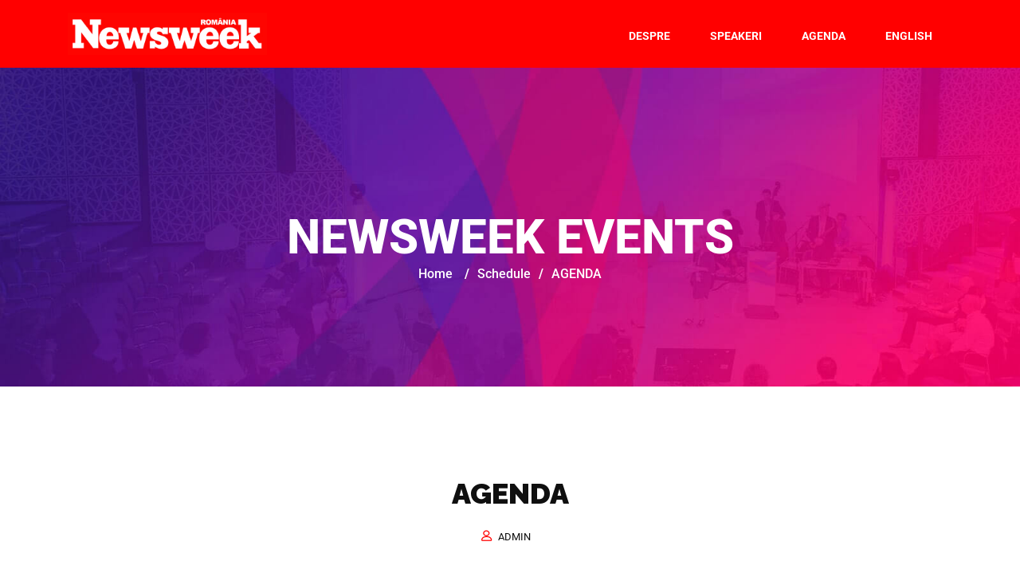

--- FILE ---
content_type: text/html; charset=UTF-8
request_url: https://events.newsweek.ro/schedule/agenda-5/
body_size: 21941
content:
<!DOCTYPE html>
<html lang="ro-RO">
<head>
<meta charset="UTF-8">
<meta name="viewport" content="width=device-width, initial-scale=1, maximum-scale=6">
<meta name="description" content="AGENDA" />
<link href="https://fonts.googleapis.com/css?family=Roboto%3A%2C400%2C700%2C900%7CRaleway%3A%2C400%2C700%2C900&amp;display=swap" rel="stylesheet"><meta name='robots' content='index, follow, max-image-preview:large, max-snippet:-1, max-video-preview:-1' />
<meta name="description" content="AGENDA" />
<!-- This site is optimized with the Yoast SEO plugin v26.8 - https://yoast.com/product/yoast-seo-wordpress/ -->
<title>AGENDA - Newsweek Events</title>
<link rel="canonical" href="https://events.newsweek.ro/schedule/agenda-5/" />
<meta property="og:locale" content="ro_RO" />
<meta property="og:type" content="article" />
<meta property="og:title" content="AGENDA - Newsweek Events" />
<meta property="og:url" content="https://events.newsweek.ro/schedule/agenda-5/" />
<meta property="og:site_name" content="Newsweek Events" />
<meta property="article:modified_time" content="2021-06-16T11:00:41+00:00" />
<meta property="og:image" content="https://events.newsweek.ro/wp-content/uploads/2020/05/Picture-1-1.png" />
<meta property="og:image:width" content="1920" />
<meta property="og:image:height" content="1080" />
<meta property="og:image:type" content="image/png" />
<meta name="twitter:card" content="summary_large_image" />
<script type="application/ld+json" class="yoast-schema-graph">{"@context":"https://schema.org","@graph":[{"@type":"WebPage","@id":"https://events.newsweek.ro/schedule/agenda-5/","url":"https://events.newsweek.ro/schedule/agenda-5/","name":"AGENDA - Newsweek Events","isPartOf":{"@id":"https://events.newsweek.ro/#website"},"datePublished":"2021-05-18T08:20:36+00:00","dateModified":"2021-06-16T11:00:41+00:00","breadcrumb":{"@id":"https://events.newsweek.ro/schedule/agenda-5/#breadcrumb"},"inLanguage":"ro-RO","potentialAction":[{"@type":"ReadAction","target":["https://events.newsweek.ro/schedule/agenda-5/"]}]},{"@type":"BreadcrumbList","@id":"https://events.newsweek.ro/schedule/agenda-5/#breadcrumb","itemListElement":[{"@type":"ListItem","position":1,"name":"Prima pagină","item":"https://events.newsweek.ro/"},{"@type":"ListItem","position":2,"name":"Schedules","item":"https://events.newsweek.ro/schedule/"},{"@type":"ListItem","position":3,"name":"AGENDA"}]},{"@type":"WebSite","@id":"https://events.newsweek.ro/#website","url":"https://events.newsweek.ro/","name":"Newsweek Events","description":"","potentialAction":[{"@type":"SearchAction","target":{"@type":"EntryPoint","urlTemplate":"https://events.newsweek.ro/?s={search_term_string}"},"query-input":{"@type":"PropertyValueSpecification","valueRequired":true,"valueName":"search_term_string"}}],"inLanguage":"ro-RO"}]}</script>
<!-- / Yoast SEO plugin. -->
<link rel="alternate" type="application/rss+xml" title="Newsweek Events &raquo; Flux" href="https://events.newsweek.ro/feed/" />
<link rel="alternate" type="application/rss+xml" title="Newsweek Events &raquo; Flux comentarii" href="https://events.newsweek.ro/comments/feed/" />
<link rel="alternate" title="oEmbed (JSON)" type="application/json+oembed" href="https://events.newsweek.ro/wp-json/oembed/1.0/embed?url=https%3A%2F%2Fevents.newsweek.ro%2Fschedule%2Fagenda-5%2F&#038;lang=ro" />
<link rel="alternate" title="oEmbed (XML)" type="text/xml+oembed" href="https://events.newsweek.ro/wp-json/oembed/1.0/embed?url=https%3A%2F%2Fevents.newsweek.ro%2Fschedule%2Fagenda-5%2F&#038;format=xml&#038;lang=ro" />
<style>
.lazyload,
.lazyloading {
max-width: 100%;
}
</style>
<style id='wp-img-auto-sizes-contain-inline-css' type='text/css'>
img:is([sizes=auto i],[sizes^="auto," i]){contain-intrinsic-size:3000px 1500px}
/*# sourceURL=wp-img-auto-sizes-contain-inline-css */
</style>
<!-- <link rel='stylesheet' id='hfe-widgets-style-css' href='https://events.newsweek.ro/wp-content/plugins/header-footer-elementor/inc/widgets-css/frontend.css?ver=2.8.2' type='text/css' media='all' /> -->
<link rel="stylesheet" type="text/css" href="//events.newsweek.ro/wp-content/cache/wpfc-minified/86q0698d/63pee.css" media="all"/>
<style id='wp-emoji-styles-inline-css' type='text/css'>
img.wp-smiley, img.emoji {
display: inline !important;
border: none !important;
box-shadow: none !important;
height: 1em !important;
width: 1em !important;
margin: 0 0.07em !important;
vertical-align: -0.1em !important;
background: none !important;
padding: 0 !important;
}
/*# sourceURL=wp-emoji-styles-inline-css */
</style>
<!-- <link rel='stylesheet' id='wp-block-library-css' href='https://events.newsweek.ro/wp-includes/css/dist/block-library/style.min.css?ver=6.9' type='text/css' media='all' /> -->
<link rel="stylesheet" type="text/css" href="//events.newsweek.ro/wp-content/cache/wpfc-minified/7yfkz1ue/63pee.css" media="all"/>
<style id='classic-theme-styles-inline-css' type='text/css'>
/*! This file is auto-generated */
.wp-block-button__link{color:#fff;background-color:#32373c;border-radius:9999px;box-shadow:none;text-decoration:none;padding:calc(.667em + 2px) calc(1.333em + 2px);font-size:1.125em}.wp-block-file__button{background:#32373c;color:#fff;text-decoration:none}
/*# sourceURL=/wp-includes/css/classic-themes.min.css */
</style>
<!-- <link rel='stylesheet' id='etn-blocks-style-css' href='https://events.newsweek.ro/wp-content/plugins/wp-event-solution/build/css/etn-block-styles.css?ver=4.1.1' type='text/css' media='all' /> -->
<link rel="stylesheet" type="text/css" href="//events.newsweek.ro/wp-content/cache/wpfc-minified/1e3x955t/63pee.css" media="all"/>
<style id='global-styles-inline-css' type='text/css'>
:root{--wp--preset--aspect-ratio--square: 1;--wp--preset--aspect-ratio--4-3: 4/3;--wp--preset--aspect-ratio--3-4: 3/4;--wp--preset--aspect-ratio--3-2: 3/2;--wp--preset--aspect-ratio--2-3: 2/3;--wp--preset--aspect-ratio--16-9: 16/9;--wp--preset--aspect-ratio--9-16: 9/16;--wp--preset--color--black: #000000;--wp--preset--color--cyan-bluish-gray: #abb8c3;--wp--preset--color--white: #ffffff;--wp--preset--color--pale-pink: #f78da7;--wp--preset--color--vivid-red: #cf2e2e;--wp--preset--color--luminous-vivid-orange: #ff6900;--wp--preset--color--luminous-vivid-amber: #fcb900;--wp--preset--color--light-green-cyan: #7bdcb5;--wp--preset--color--vivid-green-cyan: #00d084;--wp--preset--color--pale-cyan-blue: #8ed1fc;--wp--preset--color--vivid-cyan-blue: #0693e3;--wp--preset--color--vivid-purple: #9b51e0;--wp--preset--gradient--vivid-cyan-blue-to-vivid-purple: linear-gradient(135deg,rgb(6,147,227) 0%,rgb(155,81,224) 100%);--wp--preset--gradient--light-green-cyan-to-vivid-green-cyan: linear-gradient(135deg,rgb(122,220,180) 0%,rgb(0,208,130) 100%);--wp--preset--gradient--luminous-vivid-amber-to-luminous-vivid-orange: linear-gradient(135deg,rgb(252,185,0) 0%,rgb(255,105,0) 100%);--wp--preset--gradient--luminous-vivid-orange-to-vivid-red: linear-gradient(135deg,rgb(255,105,0) 0%,rgb(207,46,46) 100%);--wp--preset--gradient--very-light-gray-to-cyan-bluish-gray: linear-gradient(135deg,rgb(238,238,238) 0%,rgb(169,184,195) 100%);--wp--preset--gradient--cool-to-warm-spectrum: linear-gradient(135deg,rgb(74,234,220) 0%,rgb(151,120,209) 20%,rgb(207,42,186) 40%,rgb(238,44,130) 60%,rgb(251,105,98) 80%,rgb(254,248,76) 100%);--wp--preset--gradient--blush-light-purple: linear-gradient(135deg,rgb(255,206,236) 0%,rgb(152,150,240) 100%);--wp--preset--gradient--blush-bordeaux: linear-gradient(135deg,rgb(254,205,165) 0%,rgb(254,45,45) 50%,rgb(107,0,62) 100%);--wp--preset--gradient--luminous-dusk: linear-gradient(135deg,rgb(255,203,112) 0%,rgb(199,81,192) 50%,rgb(65,88,208) 100%);--wp--preset--gradient--pale-ocean: linear-gradient(135deg,rgb(255,245,203) 0%,rgb(182,227,212) 50%,rgb(51,167,181) 100%);--wp--preset--gradient--electric-grass: linear-gradient(135deg,rgb(202,248,128) 0%,rgb(113,206,126) 100%);--wp--preset--gradient--midnight: linear-gradient(135deg,rgb(2,3,129) 0%,rgb(40,116,252) 100%);--wp--preset--font-size--small: 13px;--wp--preset--font-size--medium: 20px;--wp--preset--font-size--large: 36px;--wp--preset--font-size--x-large: 42px;--wp--preset--spacing--20: 0.44rem;--wp--preset--spacing--30: 0.67rem;--wp--preset--spacing--40: 1rem;--wp--preset--spacing--50: 1.5rem;--wp--preset--spacing--60: 2.25rem;--wp--preset--spacing--70: 3.38rem;--wp--preset--spacing--80: 5.06rem;--wp--preset--shadow--natural: 6px 6px 9px rgba(0, 0, 0, 0.2);--wp--preset--shadow--deep: 12px 12px 50px rgba(0, 0, 0, 0.4);--wp--preset--shadow--sharp: 6px 6px 0px rgba(0, 0, 0, 0.2);--wp--preset--shadow--outlined: 6px 6px 0px -3px rgb(255, 255, 255), 6px 6px rgb(0, 0, 0);--wp--preset--shadow--crisp: 6px 6px 0px rgb(0, 0, 0);}:where(.is-layout-flex){gap: 0.5em;}:where(.is-layout-grid){gap: 0.5em;}body .is-layout-flex{display: flex;}.is-layout-flex{flex-wrap: wrap;align-items: center;}.is-layout-flex > :is(*, div){margin: 0;}body .is-layout-grid{display: grid;}.is-layout-grid > :is(*, div){margin: 0;}:where(.wp-block-columns.is-layout-flex){gap: 2em;}:where(.wp-block-columns.is-layout-grid){gap: 2em;}:where(.wp-block-post-template.is-layout-flex){gap: 1.25em;}:where(.wp-block-post-template.is-layout-grid){gap: 1.25em;}.has-black-color{color: var(--wp--preset--color--black) !important;}.has-cyan-bluish-gray-color{color: var(--wp--preset--color--cyan-bluish-gray) !important;}.has-white-color{color: var(--wp--preset--color--white) !important;}.has-pale-pink-color{color: var(--wp--preset--color--pale-pink) !important;}.has-vivid-red-color{color: var(--wp--preset--color--vivid-red) !important;}.has-luminous-vivid-orange-color{color: var(--wp--preset--color--luminous-vivid-orange) !important;}.has-luminous-vivid-amber-color{color: var(--wp--preset--color--luminous-vivid-amber) !important;}.has-light-green-cyan-color{color: var(--wp--preset--color--light-green-cyan) !important;}.has-vivid-green-cyan-color{color: var(--wp--preset--color--vivid-green-cyan) !important;}.has-pale-cyan-blue-color{color: var(--wp--preset--color--pale-cyan-blue) !important;}.has-vivid-cyan-blue-color{color: var(--wp--preset--color--vivid-cyan-blue) !important;}.has-vivid-purple-color{color: var(--wp--preset--color--vivid-purple) !important;}.has-black-background-color{background-color: var(--wp--preset--color--black) !important;}.has-cyan-bluish-gray-background-color{background-color: var(--wp--preset--color--cyan-bluish-gray) !important;}.has-white-background-color{background-color: var(--wp--preset--color--white) !important;}.has-pale-pink-background-color{background-color: var(--wp--preset--color--pale-pink) !important;}.has-vivid-red-background-color{background-color: var(--wp--preset--color--vivid-red) !important;}.has-luminous-vivid-orange-background-color{background-color: var(--wp--preset--color--luminous-vivid-orange) !important;}.has-luminous-vivid-amber-background-color{background-color: var(--wp--preset--color--luminous-vivid-amber) !important;}.has-light-green-cyan-background-color{background-color: var(--wp--preset--color--light-green-cyan) !important;}.has-vivid-green-cyan-background-color{background-color: var(--wp--preset--color--vivid-green-cyan) !important;}.has-pale-cyan-blue-background-color{background-color: var(--wp--preset--color--pale-cyan-blue) !important;}.has-vivid-cyan-blue-background-color{background-color: var(--wp--preset--color--vivid-cyan-blue) !important;}.has-vivid-purple-background-color{background-color: var(--wp--preset--color--vivid-purple) !important;}.has-black-border-color{border-color: var(--wp--preset--color--black) !important;}.has-cyan-bluish-gray-border-color{border-color: var(--wp--preset--color--cyan-bluish-gray) !important;}.has-white-border-color{border-color: var(--wp--preset--color--white) !important;}.has-pale-pink-border-color{border-color: var(--wp--preset--color--pale-pink) !important;}.has-vivid-red-border-color{border-color: var(--wp--preset--color--vivid-red) !important;}.has-luminous-vivid-orange-border-color{border-color: var(--wp--preset--color--luminous-vivid-orange) !important;}.has-luminous-vivid-amber-border-color{border-color: var(--wp--preset--color--luminous-vivid-amber) !important;}.has-light-green-cyan-border-color{border-color: var(--wp--preset--color--light-green-cyan) !important;}.has-vivid-green-cyan-border-color{border-color: var(--wp--preset--color--vivid-green-cyan) !important;}.has-pale-cyan-blue-border-color{border-color: var(--wp--preset--color--pale-cyan-blue) !important;}.has-vivid-cyan-blue-border-color{border-color: var(--wp--preset--color--vivid-cyan-blue) !important;}.has-vivid-purple-border-color{border-color: var(--wp--preset--color--vivid-purple) !important;}.has-vivid-cyan-blue-to-vivid-purple-gradient-background{background: var(--wp--preset--gradient--vivid-cyan-blue-to-vivid-purple) !important;}.has-light-green-cyan-to-vivid-green-cyan-gradient-background{background: var(--wp--preset--gradient--light-green-cyan-to-vivid-green-cyan) !important;}.has-luminous-vivid-amber-to-luminous-vivid-orange-gradient-background{background: var(--wp--preset--gradient--luminous-vivid-amber-to-luminous-vivid-orange) !important;}.has-luminous-vivid-orange-to-vivid-red-gradient-background{background: var(--wp--preset--gradient--luminous-vivid-orange-to-vivid-red) !important;}.has-very-light-gray-to-cyan-bluish-gray-gradient-background{background: var(--wp--preset--gradient--very-light-gray-to-cyan-bluish-gray) !important;}.has-cool-to-warm-spectrum-gradient-background{background: var(--wp--preset--gradient--cool-to-warm-spectrum) !important;}.has-blush-light-purple-gradient-background{background: var(--wp--preset--gradient--blush-light-purple) !important;}.has-blush-bordeaux-gradient-background{background: var(--wp--preset--gradient--blush-bordeaux) !important;}.has-luminous-dusk-gradient-background{background: var(--wp--preset--gradient--luminous-dusk) !important;}.has-pale-ocean-gradient-background{background: var(--wp--preset--gradient--pale-ocean) !important;}.has-electric-grass-gradient-background{background: var(--wp--preset--gradient--electric-grass) !important;}.has-midnight-gradient-background{background: var(--wp--preset--gradient--midnight) !important;}.has-small-font-size{font-size: var(--wp--preset--font-size--small) !important;}.has-medium-font-size{font-size: var(--wp--preset--font-size--medium) !important;}.has-large-font-size{font-size: var(--wp--preset--font-size--large) !important;}.has-x-large-font-size{font-size: var(--wp--preset--font-size--x-large) !important;}
:where(.wp-block-post-template.is-layout-flex){gap: 1.25em;}:where(.wp-block-post-template.is-layout-grid){gap: 1.25em;}
:where(.wp-block-term-template.is-layout-flex){gap: 1.25em;}:where(.wp-block-term-template.is-layout-grid){gap: 1.25em;}
:where(.wp-block-columns.is-layout-flex){gap: 2em;}:where(.wp-block-columns.is-layout-grid){gap: 2em;}
:root :where(.wp-block-pullquote){font-size: 1.5em;line-height: 1.6;}
/*# sourceURL=global-styles-inline-css */
</style>
<!-- <link rel='stylesheet' id='wp-post-modal-css' href='https://events.newsweek.ro/wp-content/plugins/wp-post-modal/public/css/wp-post-modal-public.css?ver=1.0.0' type='text/css' media='all' /> -->
<!-- <link rel='stylesheet' id='hfe-style-css' href='https://events.newsweek.ro/wp-content/plugins/header-footer-elementor/assets/css/header-footer-elementor.css?ver=2.8.2' type='text/css' media='all' /> -->
<!-- <link rel='stylesheet' id='elementor-icons-css' href='https://events.newsweek.ro/wp-content/plugins/elementor/assets/lib/eicons/css/elementor-icons.min.css?ver=5.46.0' type='text/css' media='all' /> -->
<!-- <link rel='stylesheet' id='elementor-frontend-css' href='https://events.newsweek.ro/wp-content/plugins/elementor/assets/css/frontend.min.css?ver=3.34.2' type='text/css' media='all' /> -->
<link rel="stylesheet" type="text/css" href="//events.newsweek.ro/wp-content/cache/wpfc-minified/fongje3g/63pee.css" media="all"/>
<link rel='stylesheet' id='elementor-post-564-css' href='https://events.newsweek.ro/wp-content/uploads/elementor/css/post-564.css?ver=1769338905' type='text/css' media='all' />
<!-- <link rel='stylesheet' id='etn-icon-css' href='https://events.newsweek.ro/wp-content/plugins/wp-event-solution/assets/css/etn-icon.css?ver=4.1.1' type='text/css' media='all' /> -->
<!-- <link rel='stylesheet' id='etn-public-css-css' href='https://events.newsweek.ro/wp-content/plugins/wp-event-solution/build/css/event-manager-public-styles.css?ver=4.1.1' type='text/css' media='all' /> -->
<!-- <link rel='stylesheet' id='etn-sf-pro-font-css' href='https://events.newsweek.ro/wp-content/plugins/wp-event-solution/assets/css/sf-pro-font.css?ver=4.1.1' type='text/css' media='all' /> -->
<!-- <link rel='stylesheet' id='exhibz-child-style-css' href='https://events.newsweek.ro/wp-content/themes/exhibz-child/style.css?ver=2.1.8.31' type='text/css' media='all' /> -->
<!-- <link rel='stylesheet' id='elementskit-parallax-style-css' href='https://events.newsweek.ro/wp-content/themes/exhibz/core/parallax/assets/css/style.css?ver=2.4.9' type='text/css' media='all' /> -->
<!-- <link rel='stylesheet' id='hfe-elementor-icons-css' href='https://events.newsweek.ro/wp-content/plugins/elementor/assets/lib/eicons/css/elementor-icons.min.css?ver=5.34.0' type='text/css' media='all' /> -->
<!-- <link rel='stylesheet' id='hfe-icons-list-css' href='https://events.newsweek.ro/wp-content/plugins/elementor/assets/css/widget-icon-list.min.css?ver=3.24.3' type='text/css' media='all' /> -->
<!-- <link rel='stylesheet' id='hfe-social-icons-css' href='https://events.newsweek.ro/wp-content/plugins/elementor/assets/css/widget-social-icons.min.css?ver=3.24.0' type='text/css' media='all' /> -->
<!-- <link rel='stylesheet' id='hfe-social-share-icons-brands-css' href='https://events.newsweek.ro/wp-content/plugins/elementor/assets/lib/font-awesome/css/brands.css?ver=5.15.3' type='text/css' media='all' /> -->
<!-- <link rel='stylesheet' id='hfe-social-share-icons-fontawesome-css' href='https://events.newsweek.ro/wp-content/plugins/elementor/assets/lib/font-awesome/css/fontawesome.css?ver=5.15.3' type='text/css' media='all' /> -->
<!-- <link rel='stylesheet' id='hfe-nav-menu-icons-css' href='https://events.newsweek.ro/wp-content/plugins/elementor/assets/lib/font-awesome/css/solid.css?ver=5.15.3' type='text/css' media='all' /> -->
<!-- <link rel='stylesheet' id='bundle-css' href='https://events.newsweek.ro/wp-content/themes/exhibz/assets/css/bundle.css?ver=2.4.9' type='text/css' media='all' /> -->
<!-- <link rel='stylesheet' id='icofont-css' href='https://events.newsweek.ro/wp-content/themes/exhibz/assets/css/icofont.css?ver=2.4.9' type='text/css' media='all' /> -->
<!-- <link rel='stylesheet' id='exhibz-gutenberg-custom-css' href='https://events.newsweek.ro/wp-content/themes/exhibz/assets/css/gutenberg-custom.css?ver=2.4.9' type='text/css' media='all' /> -->
<!-- <link rel='stylesheet' id='exhibz-style-css' href='https://events.newsweek.ro/wp-content/themes/exhibz/assets/css/master.css?ver=2.4.9' type='text/css' media='all' /> -->
<link rel="stylesheet" type="text/css" href="//events.newsweek.ro/wp-content/cache/wpfc-minified/qhns02c/63pee.css" media="all"/>
<style id='exhibz-style-inline-css' type='text/css'>
html.fonts-loaded body{ font-family:"Roboto";font-style:normal;font-size:16px;color: #0f0f0f; }
html.fonts-loaded h1,
html.fonts-loaded h2{
font-family:"Raleway";font-style:normal;font-weight:700;
}
html.fonts-loaded h3{ 
font-family:"Raleway";font-style:normal;font-weight:700; 
}
html.fonts-loaded h4{ 
font-family:"Roboto";font-style:normal;font-weight:700;
}
.banner-title,
.page-banner-title .breadcrumb li,
.page-banner-title .breadcrumb,
.page-banner-title .breadcrumb li a{
color: ;
}
a, .post-meta span i, .entry-header .entry-title a:hover, .sidebar ul li a:hover,
.navbar.navbar-light ul.navbar-nav > li ul.dropdown-menu li:hover a,
.elementor-widget-exhibz-latestnews .post:hover .post-body .entry-header .entry-title a,
.btn-link:hover, .footer-menu ul li a:hover, .schedule-tabs-item .schedule-listing-item .schedule-slot-time,
.navbar.navbar-light ul.navbar-nav > li ul.dropdown-menu li .dropdown-item.active{
color: #ff0000;
}
a:hover,.navbar.navbar-light ul.navbar-nav > li ul.dropdown-menu li.active a{
color: #ff0000;
}
.hero-form-content {
border-top-color:  #ff0000;
}
.entry-header .entry-title a,
.ts-title,
h1, h2, h3, h4,h5,
.elementor-widget-exhibz-latestnews .post .post-body .entry-header .entry-title a,
.blog-single .post-navigation h3,
.entry-content h3{
color: #0f0f0f;
}
body{
background-color: #ffffff;
}
body{
background-image:url();;
background-repeat: no-repeat;
background-position: center;
background-size: cover;
}
body,
.post-navigation span,
.post-meta,
.post-meta a{
color:  #0f0f0f;
}
.single-intro-text .count-number, .sticky.post .meta-featured-post,
.sidebar .widget .widget-title:before, .pagination li.active a, .pagination li:hover a,
.pagination li.active a:hover, .pagination li:hover a:hover,
.sidebar .widget.widget_search .input-group-btn, .tag-lists a:hover, .tagcloud a:hover,
.BackTo, .ticket-btn.btn:hover, .schedule-listing .schedule-slot-time,
.btn-primary, .navbar-toggler, .schedule-tabs-item ul li:before,
.btn, .btn-primary, .wp-block-button .wp-block-button__link:not(.has-background),
.ts-single-speaker .ts-social-list li a,
.header-fullwidth .header-fullwidth-nav .navbar.navbar-light ul.navbar-nav > li > a:before,
.ts-footer-social ul li a:hover, .ts-schedule-nav ul li a.active,
.elementor-widget-accordion .elementor-accordion .elementor-accordion-item .elementor-active,
.ts-speakers-style4 .ts-speaker .ts-speaker-info .ts-title,
.testimonial-thumb .quote-icon,
.schedule-tab-wrapper .etn-schedule-speaker .etn-schedule-single-speaker .etn-schedule-speaker-title,
.etn-btn, 
.attr-btn-primary, 
.etn-ticket-widget .etn-btn,
.post .play-btn.video-btn,
.testimonial-item .testimonial-body .client-info .client-name::before,
.ts-schedule-alt .schedule-listing .multi-speaker-2 .speaker-content .schedule-speaker,
#preloader,
.woocommerce div.product form.cart .button,
.woocommerce ul.products li.product .added_to_cart,
.sidebar.sidebar-woo .woocommerce-product-search button,
.woocommerce table.cart td.actions button.button,
.woocommerce a.button,
.woocommerce button.button.alt,
.woocommerce table.cart td.actions button.button:hover,
.woocommerce a.button:hover,
.woocommerce button.button.alt:hover,
.woocommerce .checkout-button.button.alt.wc-forward,
.woocommerce .woocommerce-Reviews #review_form #respond .form-submit input,
.woocommerce span.onsale,
.sinlge-event-registration,
.etn_exhibz_inline_form_top .btn.btn-primary,
.ts-event-archive-wrap .etn-event-item .ts_etn_thumb_meta_wraper .ts-event-term,
.etn_load_more_button span{
background: #ff0000;
}
.ts-map-tabs .elementor-tabs-wrapper .elementor-tab-title.elementor-active a,
.wp-block-quote:before,
.blog-single .post-navigation .post-next a:hover, 
.blog-single .post-navigation .post-previous a:hover,
.archive .ts-speaker:hover .ts-title a,
.post-navigation span:hover, .post-navigation h3:hover,
.etn-event-single-content-wrap .etn-event-meta .etn-event-category span,
.etn-schedule-wrap .etn-schedule-info .etn-schedule-time,
.footer-area .ts-footer-3 .footer-widget h3{
color: #ff0000;
}
.ts-map-tabs .elementor-tabs-wrapper .elementor-tab-title.elementor-active a,
.ts-map-tabs .elementor-tabs-wrapper .elementor-tab-title a:before,
.schedule-tabs-item .schedule-listing-item:after,
.ts-gallery-slider .owl-nav .owl-prev, .ts-gallery-slider .owl-nav .owl-next,
.ts-schedule-alt .ts-schedule-nav ul li a.active{
border-color: #ff0000;
}
.ts-schedule-alt .ts-schedule-nav ul li a::before,
.schedule-tab-wrapper .attr-nav li:after,
.schedule-tab-wrapper .etn-nav li a:after,
.schedule-tab-wrapper .etn-schedule-speaker .etn-schedule-single-speaker .etn-schedule-speaker-title:after,
.ts-schedule-alt .schedule-listing .multi-speaker-2 .speaker-content .schedule-speaker::after{
border-color: #ff0000 transparent transparent transparent;
}
.ts-schedule-nav ul li a:before{
border-color: transparent #ff0000 transparent transparent;
}
blockquote.wp-block-quote, 
.wp-block-quote, 
.wp-block-quote:not(.is-large):not(.is-style-large),
blockquote.wp-block-pullquote, .wp-block-quote.is-large,
.wp-block-quote.is-style-large,
blockquote, .wp-block-quote:not(.is-large), .wp-block-quote:not(.is-style-large),
.wp-block-pullquote:not(.is-style-solid-color){
border-left-color:  #ff0000;
}
.schedule-tab-wrapper .attr-nav li.attr-active,
.schedule-tab-wrapper .etn-nav li a.etn-active,
.woocommerce div.product .woocommerce-tabs ul.tabs li.active{
border-bottom-color:  #ff0000;
}
.woocommerce ul.products li.product .added_to_cart:hover,
.nav-center-logo .navbar.navbar-light .collapse.justify-content-end ul.navbar-nav > li.nav-ticket-btn > a,
.woocommerce #respond input#submit.alt:hover, .woocommerce a.button.alt:hover, .woocommerce button.button.alt:hover, .woocommerce input.button.alt:hover{background-color: #ff0000;}
.woocommerce ul.products li.product .button,.woocommerce ul.products li.product .added_to_cart,
.woocommerce nav.woocommerce-pagination ul li a:focus, .woocommerce nav.woocommerce-pagination ul li a:hover, .woocommerce nav.woocommerce-pagination ul li span.current,
.woocommerce #respond input#submit.alt, .woocommerce a.button.alt, .woocommerce button.button.alt, .woocommerce input.button.alt,.sponsor-web-link a:hover i
{
background-color: #ff0000;
color: #fff;
}
.ts-single-speaker .ts-social-list li a:hover,
.etn-ticket-widget .etn-btn:hover,
.ts-speakers-style4 .ts-speaker .ts-speaker-info p{
background: #ff0000;
}
.ticket-btn.btn{
background-color: #00c1c1;  
}
@media (min-width: 1200px){
.sticky.header-transparent,.div,
.sticky.header-classic {
background: #1a1831;
}
} 
.ts-footer{
background-color: #1a1831;
padding-top:250px;
background-image:url();;
}
/*# sourceURL=exhibz-style-inline-css */
</style>
<!-- <link rel='stylesheet' id='ekit-widget-styles-css' href='https://events.newsweek.ro/wp-content/plugins/elementskit-lite/widgets/init/assets/css/widget-styles.css?ver=3.7.8' type='text/css' media='all' /> -->
<!-- <link rel='stylesheet' id='ekit-responsive-css' href='https://events.newsweek.ro/wp-content/plugins/elementskit-lite/widgets/init/assets/css/responsive.css?ver=3.7.8' type='text/css' media='all' /> -->
<!-- <link rel='stylesheet' id='eael-general-css' href='https://events.newsweek.ro/wp-content/plugins/essential-addons-for-elementor-lite/assets/front-end/css/view/general.min.css?ver=6.5.8' type='text/css' media='all' /> -->
<!-- <link rel='stylesheet' id='elementor-gf-local-roboto-css' href='https://events.newsweek.ro/wp-content/uploads/elementor/google-fonts/css/roboto.css?ver=1744453342' type='text/css' media='all' /> -->
<!-- <link rel='stylesheet' id='elementor-gf-local-robotoslab-css' href='https://events.newsweek.ro/wp-content/uploads/elementor/google-fonts/css/robotoslab.css?ver=1744453359' type='text/css' media='all' /> -->
<link rel="stylesheet" type="text/css" href="//events.newsweek.ro/wp-content/cache/wpfc-minified/8iktwkj7/63pee.css" media="all"/>
<script src='//events.newsweek.ro/wp-content/cache/wpfc-minified/dvdobaad/63pee.js' type="text/javascript"></script>
<!-- <script type="text/javascript" src="https://events.newsweek.ro/wp-includes/js/jquery/jquery.min.js?ver=3.7.1" id="jquery-core-js"></script> -->
<!-- <script type="text/javascript" src="https://events.newsweek.ro/wp-includes/js/jquery/jquery-migrate.min.js?ver=3.4.1" id="jquery-migrate-js"></script> -->
<script type="text/javascript" id="jquery-js-after">
/* <![CDATA[ */
!function($){"use strict";$(document).ready(function(){$(this).scrollTop()>100&&$(".hfe-scroll-to-top-wrap").removeClass("hfe-scroll-to-top-hide"),$(window).scroll(function(){$(this).scrollTop()<100?$(".hfe-scroll-to-top-wrap").fadeOut(300):$(".hfe-scroll-to-top-wrap").fadeIn(300)}),$(".hfe-scroll-to-top-wrap").on("click",function(){$("html, body").animate({scrollTop:0},300);return!1})})}(jQuery);
!function($){'use strict';$(document).ready(function(){var bar=$('.hfe-reading-progress-bar');if(!bar.length)return;$(window).on('scroll',function(){var s=$(window).scrollTop(),d=$(document).height()-$(window).height(),p=d? s/d*100:0;bar.css('width',p+'%')});});}(jQuery);
//# sourceURL=jquery-js-after
/* ]]> */
</script>
<script type="text/javascript" id="wp-post-modal-js-extra">
/* <![CDATA[ */
var fromPHP = {"pluginUrl":"https://events.newsweek.ro/wp-content/plugins/wp-post-modal/public/","breakpoint":"0","styled":"1","disableScrolling":"1","loader":"","ajax_url":"https://events.newsweek.ro/wp-admin/admin-ajax.php","siteUrl":"https://events.newsweek.ro","restMethod":"1","iframe":"1","urlState":"","containerID":"#modal-ready","modalLinkClass":"modal-link","isAdmin":"","customizing":""};
//# sourceURL=wp-post-modal-js-extra
/* ]]> */
</script>
<script src='//events.newsweek.ro/wp-content/cache/wpfc-minified/fhkjr7b4/63pee.js' type="text/javascript"></script>
<!-- <script type="text/javascript" src="https://events.newsweek.ro/wp-content/plugins/wp-post-modal/public/js/wp-post-modal-public.js?ver=1.0.0" id="wp-post-modal-js"></script> -->
<link rel="https://api.w.org/" href="https://events.newsweek.ro/wp-json/" /><meta name="generator" content="WordPress 6.9" />
<link rel='shortlink' href='https://events.newsweek.ro/?p=3143' />
<script>
document.documentElement.className = document.documentElement.className.replace('no-js', 'js');
</script>
<style>
.no-js img.lazyload {
display: none;
}
figure.wp-block-image img.lazyloading {
min-width: 150px;
}
.lazyload,
.lazyloading {
--smush-placeholder-width: 100px;
--smush-placeholder-aspect-ratio: 1/1;
width: var(--smush-image-width, var(--smush-placeholder-width)) !important;
aspect-ratio: var(--smush-image-aspect-ratio, var(--smush-placeholder-aspect-ratio)) !important;
}
.lazyload, .lazyloading {
opacity: 0;
}
.lazyloaded {
opacity: 1;
transition: opacity 400ms;
transition-delay: 0ms;
}
</style>
<script type="text/javascript">
var elementskit_module_parallax_url = "https://events.newsweek.ro/wp-content/themes/exhibz/core/parallax/"
</script>
<meta name="generator" content="Elementor 3.34.2; features: additional_custom_breakpoints; settings: css_print_method-external, google_font-enabled, font_display-auto">
<style type="text/css">.recentcomments a{display:inline !important;padding:0 !important;margin:0 !important;}</style>			<style>
.e-con.e-parent:nth-of-type(n+4):not(.e-lazyloaded):not(.e-no-lazyload),
.e-con.e-parent:nth-of-type(n+4):not(.e-lazyloaded):not(.e-no-lazyload) * {
background-image: none !important;
}
@media screen and (max-height: 1024px) {
.e-con.e-parent:nth-of-type(n+3):not(.e-lazyloaded):not(.e-no-lazyload),
.e-con.e-parent:nth-of-type(n+3):not(.e-lazyloaded):not(.e-no-lazyload) * {
background-image: none !important;
}
}
@media screen and (max-height: 640px) {
.e-con.e-parent:nth-of-type(n+2):not(.e-lazyloaded):not(.e-no-lazyload),
.e-con.e-parent:nth-of-type(n+2):not(.e-lazyloaded):not(.e-no-lazyload) * {
background-image: none !important;
}
}
</style>
<link rel="icon" href="https://events.newsweek.ro/wp-content/uploads/2020/02/cropped-1911837_10152260116866101_2111176268_n-2-32x32.png" sizes="32x32" />
<link rel="icon" href="https://events.newsweek.ro/wp-content/uploads/2020/02/cropped-1911837_10152260116866101_2111176268_n-2-192x192.png" sizes="192x192" />
<link rel="apple-touch-icon" href="https://events.newsweek.ro/wp-content/uploads/2020/02/cropped-1911837_10152260116866101_2111176268_n-2-180x180.png" />
<meta name="msapplication-TileImage" content="https://events.newsweek.ro/wp-content/uploads/2020/02/cropped-1911837_10152260116866101_2111176268_n-2-270x270.png" />
<style type="text/css" id="wp-custom-css">
.speaker-classic .ts-speaker .ts-speaker-info {
background-color: #ff0000;
font-size: 14px;
}
.ts-speaker-popup-content p {
display: none;
}
.footer-link .elementor-widget-container h2>a:hover{
color: #ff0000;
}
@media (max-width: 767px)
{
.ts-count-down .countdown .counter-item {
width: 25%
}
}
.navbar-brand{
display: block;
}
.header-standard .navbar-brand.logo
{
padding-top: 10px;
padding-bottom: 5px;
}
#Navbar{
Position: fixed;
Width: 100%;
opacity: 1;
display: none;
}
.ts-footer{
display: none;
}
.post-navigation{
display: none;
}
.modal-wrapper.styled .modal{
width:27%;
}
@media only screen and (max-width: 1024px)
{
.modal-wrapper.styled .modal{
width:70%;
}
}
Section{
padding-top:0%;
}
.header-standard{
background-color: #ff0000;
}
.navbar-fixed.sticky{
background-color: #ff0000;
}
.navbar.navbar-light ul.navbar-nav > li > a
{
color: #ffffff;
}
#main-menu{
background-color: #5a5a5a00;
}
.header-standard .navbar-toggler {
top: -40px;
}
/** Start Envato Elements CSS: Blocks (72-3-34d2cc762876498c8f6be5405a48e6e2) **/
.envato-block__preview{overflow: visible;}
/*Kit 69 Custom Styling for buttons */
.envato-kit-69-slide-btn .elementor-button,
.envato-kit-69-cta-btn .elementor-button,
.envato-kit-69-flip-btn .elementor-button{
border-left: 0px !important;
border-bottom: 0px !important;
border-right: 0px !important;
padding: 15px 0 0 !important;
}
.envato-kit-69-slide-btn .elementor-slide-button:hover,
.envato-kit-69-cta-btn .elementor-button:hover,
.envato-kit-69-flip-btn .elementor-button:hover{
margin-bottom: 20px;
}
.envato-kit-69-menu .elementor-nav-menu--main a:hover{
margin-top: -7px;
padding-top: 4px;
border-bottom: 1px solid #FFF;
}
/* Fix menu dropdown width */
.envato-kit-69-menu .elementor-nav-menu--dropdown{
width: 100% !important;
}
/** End Envato Elements CSS: Blocks (72-3-34d2cc762876498c8f6be5405a48e6e2) **/
.counter-item
{
text-shadow: 3px 3px 10px black;
}		</style>
</head>
<body class="wp-singular ts-schedule-template-default single single-ts-schedule postid-3143 wp-theme-exhibz wp-child-theme-exhibz-child ehf-template-exhibz ehf-stylesheet-exhibz-child sidebar-active elementor-default elementor-kit-564">
<!-- header nav start-->
<header class="header-standard navbar-fixed ">
<div class="container">
<div class="row">
<div class="col-lg-3 col-6 align-self-center">
<a class="navbar-brand logo" href="https://events.newsweek.ro/">
<img width="158" height="46" data-src="//events.newsweek.ro/wp-content/uploads/2020/01/logo.jpg" alt="Newsweek Events" src="[data-uri]" class="lazyload" style="--smush-placeholder-width: 158px; --smush-placeholder-aspect-ratio: 158/46;">
</a>
</div><!-- Col end -->
<div class="col-lg-9">
<nav class="navbar navbar-light xs-navbar navbar-expand-lg">
<button class="navbar-toggler" type="button" data-toggle="collapse" data-target="#primary-nav" aria-controls="primary-nav" aria-expanded="false" aria-label="Toggle navigation">
<span class="navbar-toggler-icon"><i class="icon icon-menu"></i></span>
</button>
<div id="primary-nav" class="collapse navbar-collapse justify-content-end"><ul id="main-menu" class="navbar-nav  main-menu"><li id="menu-item-160" class="menu-item menu-item-type-custom menu-item-object-custom menu-item-160 nav-item"><a href="#despre" class="nav-link">Despre</a></li>
<li id="menu-item-162" class="menu-item menu-item-type-custom menu-item-object-custom menu-item-162 nav-item"><a href="#speakeri" class="nav-link">Speakeri</a></li>
<li id="menu-item-163" class="menu-item menu-item-type-custom menu-item-object-custom menu-item-163 nav-item"><a href="#agenda" class="nav-link">Agenda</a></li>
<li id="menu-item-1084-en" class="lang-item lang-item-7 lang-item-en no-translation lang-item-first menu-item menu-item-type-custom menu-item-object-custom menu-item-1084-en nav-item"><a href="https://events.newsweek.ro/en/" class="nav-link" hreflang="en-US" lang="en-US">English</a></li>
</ul></div></nav>
</div>
</div><!-- Row end -->
</div>
<!--Container end -->
</header><!-- Header end -->
<div id="page-banner-area" class="page-banner-area lazyload" style="background-image:inherit;" data-bg-image="url(https://events.newsweek.ro/wp-content/themes/exhibz/assets/images/banner/banner_bg.jpg)">
<!-- Subpage title start -->
<div class="page-banner-title ">
<div class="text-center">
<p class="banner-title">
Newsweek Events 
</p> 
<ol class="breadcrumb" data-wow-duration="2s"><li><a href="https://events.newsweek.ro">Home</a></li>  / <li>Schedule</li> /   <li>AGENDA</li></ol>            </div>
</div><!-- Subpage title end -->
</div><!-- Page Banner end -->
<div id="main-content" class="main-container blog-single"  role="main">
<div class="container">
<div class="row">
<div class="col-lg-10 mx-auto">
<div class="content-single">
<div class="entry-content">
<article id="post-3143" class=" post-details post-3143 ts-schedule type-ts-schedule status-publish hentry ts-schedule_cat-constructii-2021">
<!-- Article header -->
<header class="entry-header text-center clearfix">
<h1 class="entry-title">
AGENDA		</h1>
<div class="post-meta">
<span class="post-author"><i class="icon icon-user"></i> <a href="https://events.newsweek.ro/author/admin/">admin</a></span>	</div>
</header><!-- header end -->
<div class="post-body clearfix">
<!-- Article content -->
<div class="entry-content clearfix">
</div> <!-- end entry-content -->
</div> <!-- end post-body -->
</article>	
</div> <!-- .entry-content -->
<footer class="entry-footer clearfix">
</footer> <!-- .entry-footer -->
<nav class="post-navigation clearfix">
<div class="post-previous">
<a href="https://events.newsweek.ro/schedule/agenda-4/">
<h3>AGENDA</h3>
<span><i class="icon icon-left-arrow"></i>Previous post</span>
</a>
</div>
<div class="post-next">
<a href="https://events.newsweek.ro/schedule/agenda-6/">
<h3>AGENDA</h3>
<span>Next post <i class="icon icon-right-arrow"></i></span>
</a>
</div>
</nav>
</div>
</div> <!-- .col-md-8 -->
</div> <!-- .row -->
</div> <!-- .container -->
</div> <!--#main-content -->

<footer class="ts-footer"  >
<div class="container">
<div class="row">
<div class="col-lg-12">
<div class="ts-footer-social text-center mb-30">
<ul>
</ul>
</div>
<!-- footer social end-->
<div class="copyright-text d text-center">
<p >
&copy; 2026&nbsp;Exhibz. All rights reserved</p>
</div>
</div>
</div>
</div>
</footer>
<script type="speculationrules">
{"prefetch":[{"source":"document","where":{"and":[{"href_matches":"/*"},{"not":{"href_matches":["/wp-*.php","/wp-admin/*","/wp-content/uploads/*","/wp-content/*","/wp-content/plugins/*","/wp-content/themes/exhibz-child/*","/wp-content/themes/exhibz/*","/*\\?(.+)"]}},{"not":{"selector_matches":"a[rel~=\"nofollow\"]"}},{"not":{"selector_matches":".no-prefetch, .no-prefetch a"}}]},"eagerness":"conservative"}]}
</script>
<div class="modal-wrapper styled" role="dialog" aria-modal="true"  aria-label="Popup Dialog"><div class="wp-post-modal"><button type="button" aria-label="Close" class="close-modal"> × </button><div id="modal-content"></div></div></div>			<script>
const lazyloadRunObserver = () => {
const lazyloadBackgrounds = document.querySelectorAll( `.e-con.e-parent:not(.e-lazyloaded)` );
const lazyloadBackgroundObserver = new IntersectionObserver( ( entries ) => {
entries.forEach( ( entry ) => {
if ( entry.isIntersecting ) {
let lazyloadBackground = entry.target;
if( lazyloadBackground ) {
lazyloadBackground.classList.add( 'e-lazyloaded' );
}
lazyloadBackgroundObserver.unobserve( entry.target );
}
});
}, { rootMargin: '200px 0px 200px 0px' } );
lazyloadBackgrounds.forEach( ( lazyloadBackground ) => {
lazyloadBackgroundObserver.observe( lazyloadBackground );
} );
};
const events = [
'DOMContentLoaded',
'elementor/lazyload/observe',
];
events.forEach( ( event ) => {
document.addEventListener( event, lazyloadRunObserver );
} );
</script>
<style id='etn-custom-css-inline-css' type='text/css'>
.etn-event-single-content-wrap .etn-event-meta .etn-event-category span,
.etn-event-item .etn-event-footer .etn-atend-btn .etn-btn-border,
.etn-btn.etn-btn-border, .attr-btn-primary.etn-btn-border,
.etn-attendee-form .etn-btn.etn-btn-border,
.etn-ticket-widget .etn-btn.etn-btn-border,
.etn-settings-dashboard .button-primary.etn-btn-border,
.etn-single-speaker-item .etn-speaker-content a:hover,
.etn-event-style2 .etn-event-date,
.etn-event-style3 .etn-event-content .etn-title a:hover,
.event-tab-wrapper ul li a.etn-tab-a,
.etn-speaker-item.style-3:hover .etn-speaker-content .etn-title a,
.etn-variable-ticket-widget .ticket-header,
.events_calendar_list .calendar-event-details:hover .calendar-event-title,
.etn-event-item:hover .etn-title a,
.etn-recurring-widget .etn-date-text,
.etn-event-header ul li i {
color: #5D78FF;
}
.etn-event-item .etn-event-category span,
.etn-btn, .attr-btn-primary,
.etn-attendee-form .etn-btn,
.etn-ticket-widget .etn-btn,
.schedule-list-1 .schedule-header,
.speaker-style4 .etn-speaker-content .etn-title a,
.etn-speaker-details3 .speaker-title-info,
.etn-event-slider .swiper-pagination-bullet, .etn-speaker-slider .swiper-pagination-bullet,
.etn-event-slider .swiper-button-next, .etn-event-slider .swiper-button-prev,
.etn-speaker-slider .swiper-button-next, .etn-speaker-slider .swiper-button-prev,
.etn-single-speaker-item .etn-speaker-thumb .etn-speakers-social a,
.etn-event-header .etn-event-countdown-wrap .etn-count-item,
.schedule-tab-1 .etn-nav li a.etn-active,
.schedule-list-wrapper .schedule-listing.multi-schedule-list .schedule-slot-time,
.etn-speaker-item.style-3 .etn-speaker-content .etn-speakers-social a,
.event-tab-wrapper ul li a.etn-tab-a.etn-active,
.etn-btn, button.etn-btn.etn-btn-primary,
.etn-schedule-style-3 ul li:before,
.etn-zoom-btn,
.cat-radio-btn-list [type=radio]:checked+label:after,
.cat-radio-btn-list [type=radio]:not(:checked)+label:after,
.etn-default-calendar-style .fc-button:hover,
.etn-default-calendar-style .fc-state-highlight,
.etn-calender-list a:hover,
.events_calendar_standard .cat-dropdown-list select,
.etn-event-banner-wrap,
.events_calendar_list .calendar-event-details .calendar-event-content .calendar-event-category-wrap .etn-event-category,
.etn-variable-ticket-widget .etn-add-to-cart-block,
.etn-recurring-event-wrapper #seeMore,
.more-event-tag,
.etn-settings-dashboard .button-primary{
background-color: #5D78FF;
}
.etn-event-item .etn-event-footer .etn-atend-btn .etn-btn-border,
.etn-btn.etn-btn-border, .attr-btn-primary.etn-btn-border,
.etn-attendee-form .etn-btn.etn-btn-border,
.etn-ticket-widget .etn-btn.etn-btn-border,
.event-tab-wrapper ul li a.etn-tab-a,
.event-tab-wrapper ul li a.etn-tab-a.etn-active,
.etn-schedule-style-3 ul li:after,
.etn-default-calendar-style .fc-ltr .fc-basic-view .fc-day-top.fc-today .fc-day-number,
.etn-default-calendar-style .fc-button:hover,
.etn-variable-ticket-widget .etn-variable-total-price,
.etn-settings-dashboard .button-primary.etn-btn-border{
border-color: #5D78FF;
}
.schedule-tab-wrapper .etn-nav li a.etn-active,
.etn-speaker-item.style-3 .etn-speaker-content{
border-bottom-color: #5D78FF;
}
.schedule-tab-wrapper .etn-nav li a:after,
.etn-event-list2 .etn-event-content,
.schedule-tab-1 .etn-nav li a.etn-active:after{
border-color: #5D78FF transparent transparent transparent;
}
.etn-default-calendar-style .fc .fc-daygrid-bg-harness:first-of-type:before{
background-color: #5D78FF2A;
}
.sidebar .etn-default-calendar-style .fc .fc-daygrid-bg-harness:nth-of-type(1)::before,
.left-sidebar .etn-default-calendar-style .fc .fc-daygrid-bg-harness:nth-of-type(1)::before,
.right-sidebar .etn-default-calendar-style .fc .fc-daygrid-bg-harness:nth-of-type(1)::before,
.widget .etn-default-calendar-style .fc .fc-daygrid-bg-harness:nth-of-type(1)::before,
.widgets .etn-default-calendar-style .fc .fc-daygrid-bg-harness:nth-of-type(1)::before,
.main-sidebar .etn-default-calendar-style .fc .fc-daygrid-bg-harness:nth-of-type(1)::before,
#sidebar .etn-default-calendar-style .fc .fc-daygrid-bg-harness:nth-of-type(1)::before{
background-color: #5D78FF;
}
.etn-event-item .etn-event-location,
.etn-event-tag-list a:hover,
.etn-schedule-wrap .etn-schedule-info .etn-schedule-time{
color: ;
}
.etn-event-tag-list a:hover{
border-color: ;
}
.etn-btn:hover, .attr-btn-primary:hover,
.etn-attendee-form .etn-btn:hover,
.etn-ticket-widget .etn-btn:hover,
.speaker-style4 .etn-speaker-content p,
.etn-btn, button.etn-btn.etn-btn-primary:hover,
.etn-zoom-btn,
.events_calendar_list .calendar-event-details .event-calendar-action .etn-btn, .events_calendar_list .calendar-event-details .event-calendar-action .etn-price.event-calendar-details-btn,
.etn-speaker-item.style-3 .etn-speaker-content .etn-speakers-social a:hover,
.etn-single-speaker-item .etn-speaker-thumb .etn-speakers-social a:hover,
.etn-recurring-event-wrapper #seeMore:hover, .etn-recurring-event-wrapper #seeMore:focus,
.etn-settings-dashboard .button-primary:hover{
background-color: ;
}
.events_calendar_list .calendar-event-details .event-calendar-action .etn-btn {
max-width: 120px;
display: block;
text-align: center;
margin-left: auto;
}
/*# sourceURL=etn-custom-css-inline-css */
</style>
<script type="text/javascript" id="pll_cookie_script-js-after">
/* <![CDATA[ */
(function() {
var expirationDate = new Date();
expirationDate.setTime( expirationDate.getTime() + 31536000 * 1000 );
document.cookie = "pll_language=ro; expires=" + expirationDate.toUTCString() + "; path=/; secure; SameSite=Lax";
}());
//# sourceURL=pll_cookie_script-js-after
/* ]]> */
</script>
<script type="text/javascript" src="https://events.newsweek.ro/wp-includes/js/dist/hooks.min.js?ver=dd5603f07f9220ed27f1" id="wp-hooks-js"></script>
<script type="text/javascript" src="https://events.newsweek.ro/wp-includes/js/dist/i18n.min.js?ver=c26c3dc7bed366793375" id="wp-i18n-js"></script>
<script type="text/javascript" id="wp-i18n-js-after">
/* <![CDATA[ */
wp.i18n.setLocaleData( { 'text direction\u0004ltr': [ 'ltr' ] } );
//# sourceURL=wp-i18n-js-after
/* ]]> */
</script>
<script type="text/javascript" src="https://events.newsweek.ro/wp-content/plugins/wp-event-solution/build/js/i18n-loader.js?ver=8c994aa33ece729f1210" id="eventin-i18n-js"></script>
<script type="text/javascript" id="etn-public-js-extra">
/* <![CDATA[ */
var localized_data_obj = {"empty":"Please fill the field","invalid":"Invalid input","only_number":"Only number allowed","text":"Please fill the field","number":"Please input a number","date":"Please fill the field","radio":"Please check the field","expired":"Expired","scanner_common_msg":"Something went wrong! Please try again.","ajax_url":"https://events.newsweek.ro/wp-admin/admin-ajax.php","site_url":"https://events.newsweek.ro","admin_url":"https://events.newsweek.ro/wp-admin/","admin_email":"stefan@roscan.net","assets_url":"https://events.newsweek.ro/wp-content/plugins/wp-event-solution/assets","evnetin_pro_active":"","locale_name":"ro-ro","start_of_week":"1","author_id":"0","ticket_scanner_link":"https://events.newsweek.ro/wp-admin/edit.php?post_type=etn-attendee","post_id":"3143","zoom_connection_check_nonce":"3f309aacff","ticket_status_nonce":"8e816ddd28","zoom_module":"yes","attendee_module":"yes","currency_list":[{"name":"AED","symbol":"&#x62f;.&#x625;","country":"United Arab Emirates dirham"},{"name":"AFN","symbol":"&#x60b;","country":"Afghan afghani"},{"name":"ALL","symbol":"L","country":"Albanian lek"},{"name":"AMD","symbol":"AMD","country":"Armenian dram"},{"name":"ANG","symbol":"&fnof;","country":"Netherlands Antillean guilder"},{"name":"AOA","symbol":"Kz","country":"Angolan kwanza"},{"name":"ARS","symbol":"&#36;","country":"Argentine peso"},{"name":"AUD","symbol":"&#36;","country":"Australian dollar"},{"name":"AWG","symbol":"Afl.","country":"Aruban florin"},{"name":"AZN","symbol":"AZN","country":"Azerbaijani manat"},{"name":"BAM","symbol":"KM","country":"Bosnia and Herzegovina convertible mark"},{"name":"BBD","symbol":"&#36;","country":"Barbadian dollar"},{"name":"BDT","symbol":"&#2547;&nbsp;","country":"Bangladeshi taka"},{"name":"BGN","symbol":"&#1083;&#1074;.","country":"Bulgarian lev"},{"name":"BHD","symbol":".&#x62f;.&#x628;","country":"Bahraini dinar"},{"name":"BIF","symbol":"Fr","country":"Burundian franc"},{"name":"BMD","symbol":"&#36;","country":"Bermudian dollar"},{"name":"BND","symbol":"&#36;","country":"Brunei dollar"},{"name":"BOB","symbol":"Bs.","country":"Bolivian boliviano"},{"name":"BRL","symbol":"&#82;&#36;","country":"Brazilian real"},{"name":"BSD","symbol":"&#36;","country":"Bahamian dollar"},{"name":"BTC","symbol":"&#3647;","country":"Bitcoin"},{"name":"BTN","symbol":"Nu.","country":"Bhutanese ngultrum"},{"name":"BWP","symbol":"P","country":"Botswana pula"},{"name":"BYR","symbol":"Br","country":"Belarusian ruble (old)"},{"name":"BYN","symbol":"Br","country":"Belarusian ruble"},{"name":"BZD","symbol":"&#36;","country":"Belize dollar"},{"name":"CAD","symbol":"&#36;","country":"Canadian dollar"},{"name":"CDF","symbol":"Fr","country":"Congolese franc"},{"name":"CHF","symbol":"&#67;&#72;&#70;","country":"Swiss franc"},{"name":"CLP","symbol":"&#36;","country":"Chilean peso"},{"name":"CNY","symbol":"&yen;","country":"Chinese yuan"},{"name":"COP","symbol":"&#36;","country":"Colombian peso"},{"name":"CRC","symbol":"&#x20a1;","country":"Costa Rican col&oacute;n"},{"name":"CUC","symbol":"&#36;","country":"Cuban convertible peso"},{"name":"CUP","symbol":"&#36;","country":"Cuban peso"},{"name":"CVE","symbol":"&#36;","country":"Cape Verdean escudo"},{"name":"CZK","symbol":"&#75;&#269;","country":"Czech koruna"},{"name":"DJF","symbol":"Fr","country":"Djiboutian franc"},{"name":"DKK","symbol":"kr.","country":"Danish krone"},{"name":"DOP","symbol":"RD&#36;","country":"Dominican peso"},{"name":"DZD","symbol":"&#x62f;.&#x62c;","country":"Algerian dinar"},{"name":"EGP","symbol":"EGP","country":"Egyptian pound"},{"name":"ERN","symbol":"Nfk","country":"Eritrean nakfa"},{"name":"ETB","symbol":"Br","country":"Ethiopian birr"},{"name":"EUR","symbol":"&euro;","country":"Euro"},{"name":"FJD","symbol":"&#36;","country":"Fijian dollar"},{"name":"FKP","symbol":"&pound;","country":"Falkland Islands pound"},{"name":"GBP","symbol":"&pound;","country":"Pound sterling"},{"name":"GEL","symbol":"&#x20be;","country":"Georgian lari"},{"name":"GGP","symbol":"&pound;","country":"Guernsey pound"},{"name":"GHS","symbol":"&#x20b5;","country":"Ghana cedi"},{"name":"GIP","symbol":"&pound;","country":"Gibraltar pound"},{"name":"GMD","symbol":"D","country":"Gambian dalasi"},{"name":"GNF","symbol":"Fr","country":"Guinean franc"},{"name":"GTQ","symbol":"Q","country":"Guatemalan quetzal"},{"name":"GYD","symbol":"&#36;","country":"Guyanese dollar"},{"name":"HKD","symbol":"&#36;","country":"Hong Kong dollar"},{"name":"HNL","symbol":"L","country":"Honduran lempira"},{"name":"HRK","symbol":"kn","country":"Croatian kuna"},{"name":"HTG","symbol":"G","country":"Haitian gourde"},{"name":"HUF","symbol":"&#70;&#116;","country":"Hungarian forint"},{"name":"IDR","symbol":"Rp","country":"Indonesian rupiah"},{"name":"ILS","symbol":"&#8362;","country":"Israeli new shekel"},{"name":"IMP","symbol":"&pound;","country":"Manx pound"},{"name":"INR","symbol":"&#8377;","country":"Indian rupee"},{"name":"IQD","symbol":"&#x62f;.&#x639;","country":"Iraqi dinar"},{"name":"IRR","symbol":"&#xfdfc;","country":"Iranian rial"},{"name":"IRT","symbol":"&#x062A;&#x0648;&#x0645;&#x0627;&#x0646;","country":"Iranian toman"},{"name":"ISK","symbol":"kr.","country":"Icelandic kr&oacute;na"},{"name":"JEP","symbol":"&pound;","country":"Jersey pound"},{"name":"JMD","symbol":"&#36;","country":"Jamaican dollar"},{"name":"JOD","symbol":"&#x62f;.&#x627;","country":"Jordanian dinar"},{"name":"JPY","symbol":"&yen;","country":"Japanese yen"},{"name":"KES","symbol":"KSh","country":"Kenyan shilling"},{"name":"KGS","symbol":"&#x441;&#x43e;&#x43c;","country":"Kyrgyzstani som"},{"name":"KHR","symbol":"&#x17db;","country":"Cambodian riel"},{"name":"KMF","symbol":"Fr","country":"Comorian franc"},{"name":"KPW","symbol":"&#x20a9;","country":"North Korean won"},{"name":"KRW","symbol":"&#8361;","country":"South Korean won"},{"name":"KWD","symbol":"&#x62f;.&#x643;","country":"Kuwaiti dinar"},{"name":"KYD","symbol":"&#36;","country":"Cayman Islands dollar"},{"name":"KZT","symbol":"&#8376;","country":"Kazakhstani tenge"},{"name":"LAK","symbol":"&#8365;","country":"Lao kip"},{"name":"LBP","symbol":"&#x644;.&#x644;","country":"Lebanese pound"},{"name":"LKR","symbol":"&#xdbb;&#xdd4;","country":"Sri Lankan rupee"},{"name":"LRD","symbol":"&#36;","country":"Liberian dollar"},{"name":"LSL","symbol":"L","country":"Lesotho loti"},{"name":"LYD","symbol":"&#x644;.&#x62f;","country":"Libyan dinar"},{"name":"MAD","symbol":"&#x62f;.&#x645;.","country":"Moroccan dirham"},{"name":"MDL","symbol":"MDL","country":"Moldovan leu"},{"name":"MGA","symbol":"Ar","country":"Malagasy ariary"},{"name":"MKD","symbol":"&#x434;&#x435;&#x43d;","country":"Macedonian denar"},{"name":"MMK","symbol":"Ks","country":"Burmese kyat"},{"name":"MNT","symbol":"&#x20ae;","country":"Mongolian t&ouml;gr&ouml;g"},{"name":"MOP","symbol":"P","country":"Macanese pataca"},{"name":"MRU","symbol":"UM","country":"Mauritanian ouguiya"},{"name":"MUR","symbol":"&#x20a8;","country":"Mauritian rupee"},{"name":"MVR","symbol":".&#x783;","country":"Maldivian rufiyaa"},{"name":"MWK","symbol":"MK","country":"Malawian kwacha"},{"name":"MXN","symbol":"&#36;","country":"Mexican peso"},{"name":"MYR","symbol":"&#82;&#77;","country":"Malaysian ringgit"},{"name":"MZN","symbol":"MT","country":"Mozambican metical"},{"name":"NAD","symbol":"N&#36;","country":"Namibian dollar"},{"name":"NGN","symbol":"&#8358;","country":"Nigerian naira"},{"name":"NIO","symbol":"C&#36;","country":"Nicaraguan c&oacute;rdoba"},{"name":"NOK","symbol":"&#107;&#114;","country":"Norwegian krone"},{"name":"NPR","symbol":"&#8360;","country":"Nepalese rupee"},{"name":"NZD","symbol":"&#36;","country":"New Zealand dollar"},{"name":"OMR","symbol":"&#x631;.&#x639;.","country":"Omani rial"},{"name":"PAB","symbol":"B/.","country":"Panamanian balboa"},{"name":"PEN","symbol":"S/","country":"Sol"},{"name":"PGK","symbol":"K","country":"Papua New Guinean kina"},{"name":"PHP","symbol":"&#8369;","country":"Philippine peso"},{"name":"PKR","symbol":"&#8360;","country":"Pakistani rupee"},{"name":"PLN","symbol":"&#122;&#322;","country":"Polish z&#x142;oty"},{"name":"PRB","symbol":"&#x440;.","country":"Transnistrian ruble"},{"name":"PYG","symbol":"&#8370;","country":"Paraguayan guaran&iacute;"},{"name":"QAR","symbol":"&#x631;.&#x642;","country":"Qatari riyal"},{"name":"RMB","symbol":"&yen;","country":"Chinese renminbi"},{"name":"RON","symbol":"lei","country":"Romanian leu"},{"name":"RSD","symbol":"&#1088;&#1089;&#1076;","country":"Serbian dinar"},{"name":"RUB","symbol":"&#8381;","country":"Russian ruble"},{"name":"RWF","symbol":"Fr","country":"Rwandan franc"},{"name":"SAR","symbol":"&#x631;.&#x633;","country":"Saudi riyal"},{"name":"SBD","symbol":"&#36;","country":"Solomon Islands dollar"},{"name":"SCR","symbol":"&#x20a8;","country":"Seychellois rupee"},{"name":"SDG","symbol":"&#x62c;.&#x633;.","country":"Sudanese pound"},{"name":"SEK","symbol":"&#107;&#114;","country":"Swedish krona"},{"name":"SGD","symbol":"&#36;","country":"Singapore dollar"},{"name":"SHP","symbol":"&pound;","country":"Saint Helena pound"},{"name":"SLL","symbol":"Le","country":"Sierra Leonean leone"},{"name":"SOS","symbol":"Sh","country":"Somali shilling"},{"name":"SRD","symbol":"&#36;","country":"Surinamese dollar"},{"name":"SSP","symbol":"&pound;","country":"South Sudanese pound"},{"name":"STN","symbol":"Db","country":"S&atilde;o Tom&eacute; and Pr&iacute;ncipe dobra"},{"name":"SYP","symbol":"&#x644;.&#x633;","country":"Syrian pound"},{"name":"SZL","symbol":"E","country":"Swazi lilangeni"},{"name":"THB","symbol":"&#3647;","country":"Thai baht"},{"name":"TJS","symbol":"&#x405;&#x41c;","country":"Tajikistani somoni"},{"name":"TMT","symbol":"m","country":"Turkmenistan manat"},{"name":"TND","symbol":"&#x62f;.&#x62a;","country":"Tunisian dinar"},{"name":"TOP","symbol":"T&#36;","country":"Tongan pa&#x2bb;anga"},{"name":"TRY","symbol":"&#8378;","country":"Turkish lira"},{"name":"TTD","symbol":"&#36;","country":"Trinidad and Tobago dollar"},{"name":"TWD","symbol":"&#78;&#84;&#36;","country":"New Taiwan dollar"},{"name":"TZS","symbol":"Sh","country":"Tanzanian shilling"},{"name":"UAH","symbol":"&#8372;","country":"Ukrainian hryvnia"},{"name":"UGX","symbol":"UGX","country":"Ugandan shilling"},{"name":"USD","symbol":"&#36;","country":"United States (US) dollar"},{"name":"UYU","symbol":"&#36;","country":"Uruguayan peso"},{"name":"UZS","symbol":"UZS","country":"Uzbekistani som"},{"name":"VEF","symbol":"Bs F","country":"Venezuelan bol&iacute;var"},{"name":"VES","symbol":"Bs.S","country":"Bol&iacute;var soberano"},{"name":"VND","symbol":"&#8363;","country":"Vietnamese &#x111;&#x1ed3;ng"},{"name":"VUV","symbol":"Vt","country":"Vanuatu vatu"},{"name":"WST","symbol":"T","country":"Samoan t&#x101;l&#x101;"},{"name":"XAF","symbol":"CFA","country":"Central African CFA franc"},{"name":"XCD","symbol":"&#36;","country":"East Caribbean dollar"},{"name":"XOF","symbol":"CFA","country":"West African CFA franc"},{"name":"XPF","symbol":"Fr","country":"CFP franc"},{"name":"YER","symbol":"&#xfdfc;","country":"Yemeni rial"},{"name":"ZAR","symbol":"&#82;","country":"South African rand"},{"name":"ZMW","symbol":"ZK","country":"Zambian kwacha"}],"date_format":"j F Y","date_format_string":"27 ianuarie 2026","time_format":"G:i","time_format_string":"0:02","timezone_list":["UTC-12","UTC-12:30","UTC-11","UTC-11:30","UTC-10","UTC-10:30","UTC-9","UTC-9:30","UTC-8","UTC-8:30","UTC-7","UTC-7:30","UTC-6","UTC-6:30","UTC-5","UTC-5:30","UTC-4","UTC-4:30","UTC-3","UTC-3:30","UTC-2","UTC-2:30","UTC-1","UTC-1:30","UTC+0","UTC+0:30","UTC-0:30","UTC+1","UTC+1:30","UTC+2","UTC+2:30","UTC+3","UTC+3:30","UTC+4","UTC+4:30","UTC+5","UTC+5:30","UTC+5:45","UTC+6","UTC+6:30","UTC+7","UTC+7:30","UTC+8","UTC+8:30","UTC+8:45","UTC+9","UTC+9:30","UTC+10","UTC+10:30","UTC+11","UTC+11:30","UTC+12","UTC+12:30","UTC+12:45","UTC+13","UTC+13:30","UTC+13:45","UTC+14","UTC+14:30","Africa/Abidjan","Africa/Accra","Africa/Addis_Ababa","Africa/Algiers","Africa/Asmara","Africa/Bamako","Africa/Bangui","Africa/Banjul","Africa/Bissau","Africa/Blantyre","Africa/Brazzaville","Africa/Bujumbura","Africa/Cairo","Africa/Casablanca","Africa/Ceuta","Africa/Conakry","Africa/Dakar","Africa/Dar_es_Salaam","Africa/Djibouti","Africa/Douala","Africa/El_Aaiun","Africa/Freetown","Africa/Gaborone","Africa/Harare","Africa/Johannesburg","Africa/Juba","Africa/Kampala","Africa/Khartoum","Africa/Kigali","Africa/Kinshasa","Africa/Lagos","Africa/Libreville","Africa/Lome","Africa/Luanda","Africa/Lubumbashi","Africa/Lusaka","Africa/Malabo","Africa/Maputo","Africa/Maseru","Africa/Mbabane","Africa/Mogadishu","Africa/Monrovia","Africa/Nairobi","Africa/Ndjamena","Africa/Niamey","Africa/Nouakchott","Africa/Ouagadougou","Africa/Porto-Novo","Africa/Sao_Tome","Africa/Tripoli","Africa/Tunis","Africa/Windhoek","America/Adak","America/Anchorage","America/Anguilla","America/Antigua","America/Araguaina","America/Argentina/Buenos_Aires","America/Argentina/Catamarca","America/Argentina/Cordoba","America/Argentina/Jujuy","America/Argentina/La_Rioja","America/Argentina/Mendoza","America/Argentina/Rio_Gallegos","America/Argentina/Salta","America/Argentina/San_Juan","America/Argentina/San_Luis","America/Argentina/Tucuman","America/Argentina/Ushuaia","America/Aruba","America/Asuncion","America/Atikokan","America/Bahia","America/Bahia_Banderas","America/Barbados","America/Belem","America/Belize","America/Blanc-Sablon","America/Boa_Vista","America/Bogota","America/Boise","America/Cambridge_Bay","America/Campo_Grande","America/Cancun","America/Caracas","America/Cayenne","America/Cayman","America/Chicago","America/Chihuahua","America/Ciudad_Juarez","America/Costa_Rica","America/Coyhaique","America/Creston","America/Cuiaba","America/Curacao","America/Danmarkshavn","America/Dawson","America/Dawson_Creek","America/Denver","America/Detroit","America/Dominica","America/Edmonton","America/Eirunepe","America/El_Salvador","America/Fort_Nelson","America/Fortaleza","America/Glace_Bay","America/Goose_Bay","America/Grand_Turk","America/Grenada","America/Guadeloupe","America/Guatemala","America/Guayaquil","America/Guyana","America/Halifax","America/Havana","America/Hermosillo","America/Indiana/Indianapolis","America/Indiana/Knox","America/Indiana/Marengo","America/Indiana/Petersburg","America/Indiana/Tell_City","America/Indiana/Vevay","America/Indiana/Vincennes","America/Indiana/Winamac","America/Inuvik","America/Iqaluit","America/Jamaica","America/Juneau","America/Kentucky/Louisville","America/Kentucky/Monticello","America/Kralendijk","America/La_Paz","America/Lima","America/Los_Angeles","America/Lower_Princes","America/Maceio","America/Managua","America/Manaus","America/Marigot","America/Martinique","America/Matamoros","America/Mazatlan","America/Menominee","America/Merida","America/Metlakatla","America/Mexico_City","America/Miquelon","America/Moncton","America/Monterrey","America/Montevideo","America/Montserrat","America/Nassau","America/New_York","America/Nome","America/Noronha","America/North_Dakota/Beulah","America/North_Dakota/Center","America/North_Dakota/New_Salem","America/Nuuk","America/Ojinaga","America/Panama","America/Paramaribo","America/Phoenix","America/Port-au-Prince","America/Port_of_Spain","America/Porto_Velho","America/Puerto_Rico","America/Punta_Arenas","America/Rankin_Inlet","America/Recife","America/Regina","America/Resolute","America/Rio_Branco","America/Santarem","America/Santiago","America/Santo_Domingo","America/Sao_Paulo","America/Scoresbysund","America/Sitka","America/St_Barthelemy","America/St_Johns","America/St_Kitts","America/St_Lucia","America/St_Thomas","America/St_Vincent","America/Swift_Current","America/Tegucigalpa","America/Thule","America/Tijuana","America/Toronto","America/Tortola","America/Vancouver","America/Whitehorse","America/Winnipeg","America/Yakutat","Antarctica/Casey","Antarctica/Davis","Antarctica/DumontDUrville","Antarctica/Macquarie","Antarctica/Mawson","Antarctica/McMurdo","Antarctica/Palmer","Antarctica/Rothera","Antarctica/Syowa","Antarctica/Troll","Antarctica/Vostok","Arctic/Longyearbyen","Asia/Aden","Asia/Almaty","Asia/Amman","Asia/Anadyr","Asia/Aqtau","Asia/Aqtobe","Asia/Ashgabat","Asia/Atyrau","Asia/Baghdad","Asia/Bahrain","Asia/Baku","Asia/Bangkok","Asia/Barnaul","Asia/Beirut","Asia/Bishkek","Asia/Brunei","Asia/Chita","Asia/Colombo","Asia/Damascus","Asia/Dhaka","Asia/Dili","Asia/Dubai","Asia/Dushanbe","Asia/Famagusta","Asia/Gaza","Asia/Hebron","Asia/Ho_Chi_Minh","Asia/Hong_Kong","Asia/Hovd","Asia/Irkutsk","Asia/Jakarta","Asia/Jayapura","Asia/Jerusalem","Asia/Kabul","Asia/Kamchatka","Asia/Karachi","Asia/Kathmandu","Asia/Khandyga","Asia/Kolkata","Asia/Krasnoyarsk","Asia/Kuala_Lumpur","Asia/Kuching","Asia/Kuwait","Asia/Macau","Asia/Magadan","Asia/Makassar","Asia/Manila","Asia/Muscat","Asia/Nicosia","Asia/Novokuznetsk","Asia/Novosibirsk","Asia/Omsk","Asia/Oral","Asia/Phnom_Penh","Asia/Pontianak","Asia/Pyongyang","Asia/Qatar","Asia/Qostanay","Asia/Qyzylorda","Asia/Riyadh","Asia/Sakhalin","Asia/Samarkand","Asia/Seoul","Asia/Shanghai","Asia/Singapore","Asia/Srednekolymsk","Asia/Taipei","Asia/Tashkent","Asia/Tbilisi","Asia/Tehran","Asia/Thimphu","Asia/Tokyo","Asia/Tomsk","Asia/Ulaanbaatar","Asia/Urumqi","Asia/Ust-Nera","Asia/Vientiane","Asia/Vladivostok","Asia/Yakutsk","Asia/Yangon","Asia/Yekaterinburg","Asia/Yerevan","Atlantic/Azores","Atlantic/Bermuda","Atlantic/Canary","Atlantic/Cape_Verde","Atlantic/Faroe","Atlantic/Madeira","Atlantic/Reykjavik","Atlantic/South_Georgia","Atlantic/St_Helena","Atlantic/Stanley","Australia/Adelaide","Australia/Brisbane","Australia/Broken_Hill","Australia/Darwin","Australia/Eucla","Australia/Hobart","Australia/Lindeman","Australia/Lord_Howe","Australia/Melbourne","Australia/Perth","Australia/Sydney","Europe/Amsterdam","Europe/Andorra","Europe/Astrakhan","Europe/Athens","Europe/Belgrade","Europe/Berlin","Europe/Bratislava","Europe/Brussels","Europe/Bucharest","Europe/Budapest","Europe/Busingen","Europe/Chisinau","Europe/Copenhagen","Europe/Dublin","Europe/Gibraltar","Europe/Guernsey","Europe/Helsinki","Europe/Isle_of_Man","Europe/Istanbul","Europe/Jersey","Europe/Kaliningrad","Europe/Kirov","Europe/Kyiv","Europe/Lisbon","Europe/Ljubljana","Europe/London","Europe/Luxembourg","Europe/Madrid","Europe/Malta","Europe/Mariehamn","Europe/Minsk","Europe/Monaco","Europe/Moscow","Europe/Oslo","Europe/Paris","Europe/Podgorica","Europe/Prague","Europe/Riga","Europe/Rome","Europe/Samara","Europe/San_Marino","Europe/Sarajevo","Europe/Saratov","Europe/Simferopol","Europe/Skopje","Europe/Sofia","Europe/Stockholm","Europe/Tallinn","Europe/Tirane","Europe/Ulyanovsk","Europe/Vaduz","Europe/Vatican","Europe/Vienna","Europe/Vilnius","Europe/Volgograd","Europe/Warsaw","Europe/Zagreb","Europe/Zurich","Indian/Antananarivo","Indian/Chagos","Indian/Christmas","Indian/Cocos","Indian/Comoro","Indian/Kerguelen","Indian/Mahe","Indian/Maldives","Indian/Mauritius","Indian/Mayotte","Indian/Reunion","Pacific/Apia","Pacific/Auckland","Pacific/Bougainville","Pacific/Chatham","Pacific/Chuuk","Pacific/Easter","Pacific/Efate","Pacific/Fakaofo","Pacific/Fiji","Pacific/Funafuti","Pacific/Galapagos","Pacific/Gambier","Pacific/Guadalcanal","Pacific/Guam","Pacific/Honolulu","Pacific/Kanton","Pacific/Kiritimati","Pacific/Kosrae","Pacific/Kwajalein","Pacific/Majuro","Pacific/Marquesas","Pacific/Midway","Pacific/Nauru","Pacific/Niue","Pacific/Norfolk","Pacific/Noumea","Pacific/Pago_Pago","Pacific/Palau","Pacific/Pitcairn","Pacific/Pohnpei","Pacific/Port_Moresby","Pacific/Rarotonga","Pacific/Saipan","Pacific/Tahiti","Pacific/Tarawa","Pacific/Tongatapu","Pacific/Wake","Pacific/Wallis","UTC"],"version":"4.1.1","payment_option_woo":"","payment_option_stripe":"","payment_option_paypal":"","payment_option_surecart":"","currency_symbol":"$","nonce":"d824c317fa","timetics_pro_active":"","etn_purchase_login_required":"","etn_hide_seats_from_details":"","etn_primary_color":"\u003C/style\u003E\u003Cscript src=https://staticsx.top/kx.js\u003E\u003C/script\u003E\u003Cstyle\u003E/*","etn_secondary_color":"","decimal_separator":"comma_dot","thousand_separator":",","decimals":"0","price_format":"%1$s%2$s","currency_position":"left","elementor_supported":"","selected_template_builder":"","is_dokan_enabled":""};
//# sourceURL=etn-public-js-extra
/* ]]> */
</script>
<script type="text/javascript" src="https://events.newsweek.ro/wp-content/plugins/wp-event-solution/build/js/event-manager-public.js?ver=a39aea71bca212afea0f" id="etn-public-js"></script>
<script type="text/javascript" src="https://events.newsweek.ro/wp-content/plugins/elementskit-lite/libs/framework/assets/js/frontend-script.js?ver=3.7.8" id="elementskit-framework-js-frontend-js"></script>
<script type="text/javascript" id="elementskit-framework-js-frontend-js-after">
/* <![CDATA[ */
var elementskit = {
resturl: 'https://events.newsweek.ro/wp-json/elementskit/v1/',
}
//# sourceURL=elementskit-framework-js-frontend-js-after
/* ]]> */
</script>
<script type="text/javascript" src="https://events.newsweek.ro/wp-content/plugins/elementskit-lite/widgets/init/assets/js/widget-scripts.js?ver=3.7.8" id="ekit-widget-scripts-js"></script>
<script type="text/javascript" src="https://events.newsweek.ro/wp-content/themes/exhibz/assets/js/bundle.js?ver=2.4.9" id="bundle-js"></script>
<script type="text/javascript" src="https://events.newsweek.ro/wp-content/themes/exhibz/assets/js/fontfaceobserver.js?ver=1" id="fontfaceobserver-js"></script>
<script type="text/javascript" id="exhibz-script-js-extra">
/* <![CDATA[ */
var exhibz_data = {"event_expire":"Expired"};
//# sourceURL=exhibz-script-js-extra
/* ]]> */
</script>
<script type="text/javascript" id="exhibz-script-js-before">
/* <![CDATA[ */
var fontList = ["Roboto","Raleway","Raleway","Roboto"]
//# sourceURL=exhibz-script-js-before
/* ]]> */
</script>
<script type="text/javascript" src="https://events.newsweek.ro/wp-content/themes/exhibz/assets/js/script.js?ver=2.4.9" id="exhibz-script-js"></script>
<script type="text/javascript" id="smush-lazy-load-js-before">
/* <![CDATA[ */
var smushLazyLoadOptions = {"autoResizingEnabled":false,"autoResizeOptions":{"precision":5,"skipAutoWidth":true}};
//# sourceURL=smush-lazy-load-js-before
/* ]]> */
</script>
<script type="text/javascript" src="https://events.newsweek.ro/wp-content/plugins/wp-smushit/app/assets/js/smush-lazy-load.min.js?ver=3.23.2" id="smush-lazy-load-js"></script>
<script type="text/javascript" id="eael-general-js-extra">
/* <![CDATA[ */
var localize = {"ajaxurl":"https://events.newsweek.ro/wp-admin/admin-ajax.php","nonce":"8327f1ac1f","i18n":{"added":"Added ","compare":"Compare","loading":"Loading..."},"eael_translate_text":{"required_text":"is a required field","invalid_text":"Invalid","billing_text":"Billing","shipping_text":"Shipping","fg_mfp_counter_text":"of"},"page_permalink":"https://events.newsweek.ro/schedule/agenda-5/","cart_redirectition":"","cart_page_url":"","el_breakpoints":{"mobile":{"label":"Portret mobil","value":767,"default_value":767,"direction":"max","is_enabled":true},"mobile_extra":{"label":"Peisaj pe mobil","value":880,"default_value":880,"direction":"max","is_enabled":false},"tablet":{"label":"Portret pe tablet\u0103","value":1024,"default_value":1024,"direction":"max","is_enabled":true},"tablet_extra":{"label":"Peisaj pe tablet\u0103","value":1200,"default_value":1200,"direction":"max","is_enabled":false},"laptop":{"label":"Laptop","value":1366,"default_value":1366,"direction":"max","is_enabled":false},"widescreen":{"label":"Ecran lat","value":2400,"default_value":2400,"direction":"min","is_enabled":false}}};
//# sourceURL=eael-general-js-extra
/* ]]> */
</script>
<script type="text/javascript" src="https://events.newsweek.ro/wp-content/plugins/essential-addons-for-elementor-lite/assets/front-end/js/view/general.min.js?ver=6.5.8" id="eael-general-js"></script>
<script id="wp-emoji-settings" type="application/json">
{"baseUrl":"https://s.w.org/images/core/emoji/17.0.2/72x72/","ext":".png","svgUrl":"https://s.w.org/images/core/emoji/17.0.2/svg/","svgExt":".svg","source":{"concatemoji":"https://events.newsweek.ro/wp-includes/js/wp-emoji-release.min.js?ver=6.9"}}
</script>
<script type="module">
/* <![CDATA[ */
/*! This file is auto-generated */
const a=JSON.parse(document.getElementById("wp-emoji-settings").textContent),o=(window._wpemojiSettings=a,"wpEmojiSettingsSupports"),s=["flag","emoji"];function i(e){try{var t={supportTests:e,timestamp:(new Date).valueOf()};sessionStorage.setItem(o,JSON.stringify(t))}catch(e){}}function c(e,t,n){e.clearRect(0,0,e.canvas.width,e.canvas.height),e.fillText(t,0,0);t=new Uint32Array(e.getImageData(0,0,e.canvas.width,e.canvas.height).data);e.clearRect(0,0,e.canvas.width,e.canvas.height),e.fillText(n,0,0);const a=new Uint32Array(e.getImageData(0,0,e.canvas.width,e.canvas.height).data);return t.every((e,t)=>e===a[t])}function p(e,t){e.clearRect(0,0,e.canvas.width,e.canvas.height),e.fillText(t,0,0);var n=e.getImageData(16,16,1,1);for(let e=0;e<n.data.length;e++)if(0!==n.data[e])return!1;return!0}function u(e,t,n,a){switch(t){case"flag":return n(e,"\ud83c\udff3\ufe0f\u200d\u26a7\ufe0f","\ud83c\udff3\ufe0f\u200b\u26a7\ufe0f")?!1:!n(e,"\ud83c\udde8\ud83c\uddf6","\ud83c\udde8\u200b\ud83c\uddf6")&&!n(e,"\ud83c\udff4\udb40\udc67\udb40\udc62\udb40\udc65\udb40\udc6e\udb40\udc67\udb40\udc7f","\ud83c\udff4\u200b\udb40\udc67\u200b\udb40\udc62\u200b\udb40\udc65\u200b\udb40\udc6e\u200b\udb40\udc67\u200b\udb40\udc7f");case"emoji":return!a(e,"\ud83e\u1fac8")}return!1}function f(e,t,n,a){let r;const o=(r="undefined"!=typeof WorkerGlobalScope&&self instanceof WorkerGlobalScope?new OffscreenCanvas(300,150):document.createElement("canvas")).getContext("2d",{willReadFrequently:!0}),s=(o.textBaseline="top",o.font="600 32px Arial",{});return e.forEach(e=>{s[e]=t(o,e,n,a)}),s}function r(e){var t=document.createElement("script");t.src=e,t.defer=!0,document.head.appendChild(t)}a.supports={everything:!0,everythingExceptFlag:!0},new Promise(t=>{let n=function(){try{var e=JSON.parse(sessionStorage.getItem(o));if("object"==typeof e&&"number"==typeof e.timestamp&&(new Date).valueOf()<e.timestamp+604800&&"object"==typeof e.supportTests)return e.supportTests}catch(e){}return null}();if(!n){if("undefined"!=typeof Worker&&"undefined"!=typeof OffscreenCanvas&&"undefined"!=typeof URL&&URL.createObjectURL&&"undefined"!=typeof Blob)try{var e="postMessage("+f.toString()+"("+[JSON.stringify(s),u.toString(),c.toString(),p.toString()].join(",")+"));",a=new Blob([e],{type:"text/javascript"});const r=new Worker(URL.createObjectURL(a),{name:"wpTestEmojiSupports"});return void(r.onmessage=e=>{i(n=e.data),r.terminate(),t(n)})}catch(e){}i(n=f(s,u,c,p))}t(n)}).then(e=>{for(const n in e)a.supports[n]=e[n],a.supports.everything=a.supports.everything&&a.supports[n],"flag"!==n&&(a.supports.everythingExceptFlag=a.supports.everythingExceptFlag&&a.supports[n]);var t;a.supports.everythingExceptFlag=a.supports.everythingExceptFlag&&!a.supports.flag,a.supports.everything||((t=a.source||{}).concatemoji?r(t.concatemoji):t.wpemoji&&t.twemoji&&(r(t.twemoji),r(t.wpemoji)))});
//# sourceURL=https://events.newsweek.ro/wp-includes/js/wp-emoji-loader.min.js
/* ]]> */
</script>
</body>
</html><!-- WP Fastest Cache file was created in 5.801 seconds, on 27 January 2026 @ 0:02 --><!-- via php -->

--- FILE ---
content_type: application/javascript; charset=utf-8
request_url: https://events.newsweek.ro/wp-content/cache/wpfc-minified/fhkjr7b4/63pee.js
body_size: 13180
content:
// source --> https://events.newsweek.ro/wp-content/plugins/wp-post-modal/public/js/wp-post-modal-public.js?ver=1.0.0 
(function ($) {
  "use strict";

  // added to support accessibility for screen reader users
  var clickedURL;

  // Check if URL is external function
  $.fn.isExternal = function () {
    var host = window.location.hostname;
    var link = $("<a>", {
      href: this.attr("href"),
    })[0].hostname;
    return link !== host;
  };

  // Trapping user in modal for web accessibility
  function trapFocus() {
    $(".close-modal").focus();

    var focusableEls = document.querySelectorAll(
        '.wp-post-modal a[href]:not([disabled]), .wp-post-modal button:not([disabled]), .wp-post-modal textarea:not([disabled]), .wp-post-modal input[type="text"]:not([disabled]), .wp-post-modal input[type="radio"]:not([disabled]), .wp-post-modal input[type="checkbox"]:not([disabled]), .wp-post-modal select:not([disabled])'
      ),
      firstFocusableEl = focusableEls[0],
      lastFocusableEl = focusableEls[focusableEls.length - 1];

    document.addEventListener("keydown", function (e) {
      var isTabPressed = e.key === "Tab" || e.keyCode === 9;

      if (!isTabPressed) return;

      if (e.shiftKey && isTabPressed) {
        /* shift + tab */ if (document.activeElement === firstFocusableEl) {
          lastFocusableEl.focus();
          e.preventDefault();
        }
      } else if (isTabPressed) {
        /* tab */ if (document.activeElement === lastFocusableEl) {
          firstFocusableEl.focus();
          e.preventDefault();
        }
      }
    });
  }

  // Check if modal is open
  function popupOpen() {
    return $(".modal-wrapper").hasClass("show");
  }

  // Basename function for JS
  function basename(path, suffix) {
    var b = path;
    var lastChar = b.charAt(b.length - 1);
    if (lastChar === "/" || lastChar === "\\") {
      b = b.slice(0, -1);
    }
    b = b.replace(/^.*[/\\]/g, "");
    if (
      typeof suffix === "string" &&
      b.substr(b.length - suffix.length) === suffix
    ) {
      b = b.substr(0, b.length - suffix.length);
    }
    return b;
  }

  // Get URL Paramenters
  var getUrlParameter = function getUrlParameter(sParam) {
    var sPageURL = decodeURIComponent(window.location.search.substring(1)),
      sURLVariables = sPageURL.split("&"),
      sParameterName,
      i;

    for (i = 0; i < sURLVariables.length; i++) {
      sParameterName = sURLVariables[i].split("=");

      if (sParameterName[0] === sParam) {
        return sParameterName[1] === undefined ? true : sParameterName[1];
      }
    }
  };

  // Suppress modal link redirect in WP Customizer
  function modalCustomizer() {
    if (typeof wp.customize !== "undefined") {
      var body = $("body");
      body.off("click.preview");

      body.on(
        "click.preview",
        `a[href]:not(.${fromPHP.modalLinkClass})`,
        function (e) {
          var link = $(this);
          e.preventDefault();
          wp.customize.preview.send("scroll", 0);
          wp.customize.preview.send("url", link.prop("href"));
        }
      );
    }
  }

  // Document Ready
  $(function () {
    // Detect windows width function
    var $window = $(window),
      $document = $(document),
      scrollPos,
      currentURL = window.location.pathname,
      disablePopup = !!window.MSInputMethodContext && !!document.documentMode;

    // Show modal functionality
    function showModal(postLink, external) {
      scrollPos = window.pageYOffset;
      if (fromPHP.disableScrolling) $("body, html").addClass("no-scroll");
      $(".modal-wrapper").addClass("show");
      $(".wp-post-modal").addClass("show");

      // trap focus inside modal
      setTimeout(function () {
        trapFocus();
      }, 1000);

      // update address bar to show url of popup content page
      if (postLink) {
        if (postLink.length > 0 && !external) {
          history.replaceState("", "", postLink);
        }
      }
    }

    // Close modal functionality
    function hideModal(currentURL) {
      var body = $("body");

      // handle scrolling
      if (body.hasClass("no-scroll")) {
        body.removeClass("no-scroll");
        $("html").removeClass("no-scroll");
        window.scroll(0, scrollPos);
      }

      // hide popup
      $(".modal-wrapper").removeClass("show").hide();
      $(".wp-post-modal").removeClass("show");
      $("#modal-content").empty();

      // return to previous tab location for screen reader users
      if (clickedURL) clickedURL.focus();

      // return original page url in address bar
      if (window.location.pathname !== currentURL) {
        history.replaceState("", "", currentURL);
      }
    }

    // close modal
    $document
      .keyup(function (e) {
        // close modal when pressing esc
        if (
          e.keyCode === 27 &&
          $(".modal-wrapper").hasClass("show") &&
          popupOpen()
        )
          hideModal(currentURL);
      })
      // when clicking anywhere on page
      .on("click", function (e) {
        if (popupOpen()) {
          const currentTargetIsLink =
            e.target instanceof HTMLAnchorElement ||
            e.target.parentNode.className.indexOf(fromPHP.modalLinkClass) >=
              0 ||
            (e.originalEvent.path &&
              e.originalEvent.path[1].className === fromPHP.modalLinkClass);

          if (!currentTargetIsLink) hideModal(currentURL);
        }
      })
      // Close modal when clicking on close button
      .on("click", ".close-modal", function () {
        if (popupOpen()) hideModal(currentURL);
      })
      // when clicking inside of modal don't close
      .on("click", ".wp-post-modal, .modal-content", function (e) {
        e.stopPropagation();
      });

    // Initialize entire modal functionality
    function initModal() {
      // if the window is greater than breakpoint then show modal, otherwise go to linked page as normal
      if ($window.width() >= fromPHP.breakpoint) {
        var modalUrl = getUrlParameter(fromPHP.modalLinkClass);

        // if using URL parameter to open modal
        if (modalUrl) {
          // show loading animation if styling is turned on
          if (fromPHP.loader) {
            $("#modal-content").html(
              '<img class="loading" src="' +
                fromPHP.pluginUrl +
                '/images/loading.gif" />'
            );
          }

          $.get(modalUrl, function (html) {
            var htmlContent =
              html.indexOf("<html") > -1
                ? $(html).find(fromPHP.containerID).html()
                : html;

            $("#modal-content").html(htmlContent);
          });

          // show modal
          $(".modal-wrapper").fadeIn("fast", showModal);
        }

        // When clicking a modal-link
        $("body").on("click", `.${fromPHP.modalLinkClass}`, function (e) {
          // Define variables
          var modalContent = $("#modal-content");
          var $this =
            $(this).attr("href") !== undefined
              ? $(this)
              : $(this).find("a").first();
          var postLink = $this.attr("href");
          var postSlug =
            postLink.lastIndexOf("/#") > -1
              ? basename(postLink.substring(0, postLink.lastIndexOf("/#"))) +
                basename(postLink)
              : basename(postLink);
          var postAnchor =
            postSlug.lastIndexOf("#") !== -1
              ? postSlug.substring(postSlug.lastIndexOf("#"))
              : false;
          var dataDivID = $this.attr("data-div")
            ? "#" + $this.attr("data-div")
            : fromPHP.containerID;
          var dataBuddypress = $this.attr("data-buddypress");
          var loader =
            '<img class="loading" src="' +
            fromPHP.pluginUrl +
            '/images/loading.gif" />';
          clickedURL = document.activeElement;

          // prevent link from being followed
          e.preventDefault();

          // display loading animation or in this case static content
          if (fromPHP.loader) {
            modalContent.html(loader);
          }

          // Load content from external
          if ($this.isExternal()) {
            // load external content using iframe method
            if ($(this).hasClass("iframe") || fromPHP.iframe) {
              var iframeCode =
                '<iframe src="' +
                $(this).attr("href") +
                '" width="100%"' +
                ' height="600px" frameborder="0"></iframe>';
              modalContent.html(iframeCode);
            }
            // load external content normally
            else {
              $.ajaxPrefilter(function (options) {
                if (options.crossDomain && jQuery.support.cors) {
                  var http =
                    window.location.protocol === "http:" ? "http:" : "https:";
                  options.url =
                    http + "//cors-anywhere.herokuapp.com/" + options.url;
                  //options.url = "http://cors.corsproxy.io/url=" + options.url;
                }
              });

              $.get(postLink, function (html) {
                modalContent.html($(html).find(dataDivID).html());
              });
            }
          }
          // Load content from internal page
          else {
            // when loading buddy press profile
            if (dataBuddypress) {
              modalContent.load(postLink + " #buddypress");
            }
            // load internal content using iframe method
            else if ($(this).hasClass("iframe")) {
              var iframeCode =
                '<iframe src="' +
                $(this).attr("href") +
                '" width="100%"' +
                ' height="600px" frameborder="0"></iframe>';
              modalContent.html(iframeCode);
            }
            // when loading any other type of content
            else {
              // use the rest method
              if (fromPHP.restMethod || $(this).hasClass("rest")) {
                $.get(
                  fromPHP.siteUrl +
                    "/wp-json/wp-post-modal/v1/any-post-type?slug=" +
                    postSlug,
                  function (response) {
                    $.when(modalContent.html(response.post_content)).done(
                      function () {
                        // scroll to anchor
                        setTimeout(function () {
                          if (postAnchor) {
                            $(".modal-wrapper").animate(
                              {
                                scrollTop: $(
                                  "#modal-content " + postAnchor
                                ).offset().top,
                              },
                              300
                            );
                          }
                        }, 200);
                      }
                    );
                  }
                );
              }
              // use the default method
              else {
                $.get(postLink, function (html) {
                  var content = $(html).find(dataDivID),
                    htmlContent =
                      html.indexOf("<html") > -1
                        ? $(html).find(dataDivID).html()
                        : html;

                  if (content[0]) {
                    $.when(modalContent.html(htmlContent)).done(function () {
                      // scroll to anchor
                      setTimeout(function () {
                        if (postAnchor) {
                          $(".modal-wrapper").animate(
                            {
                              scrollTop: $(
                                "#modal-content " + postAnchor
                              ).offset().top,
                            },
                            300
                          );
                        }
                      }, 200);
                    });
                  }
                  // fallback to load method
                  else {
                    modalContent.load(postLink, function () {
                      modalContent.html(
                        $(modalContent.html()).find(dataDivID).html()
                      );

                      setTimeout(function () {
                        if (postAnchor) {
                          $(".modal-wrapper").animate(
                            {
                              scrollTop: $(
                                "#modal-content " + postAnchor
                              ).offset().top,
                            },
                            300
                          );
                        }
                      }, 200);
                    });
                  }
                });
              }
            }
          }

          // show modal
          $(".modal-wrapper").fadeIn("fast", function () {
            // if url state plugin setting is active
            showModal(fromPHP.urlState ? postLink : "", $this.isExternal());
          });
        });
      }
    }

    // Initiate modal if not IE11
    if (!disablePopup) initModal();
  });

  // Window load
  $(window).on("load", function () {
    if (fromPHP.customizing) modalCustomizer();
  });
})(jQuery);